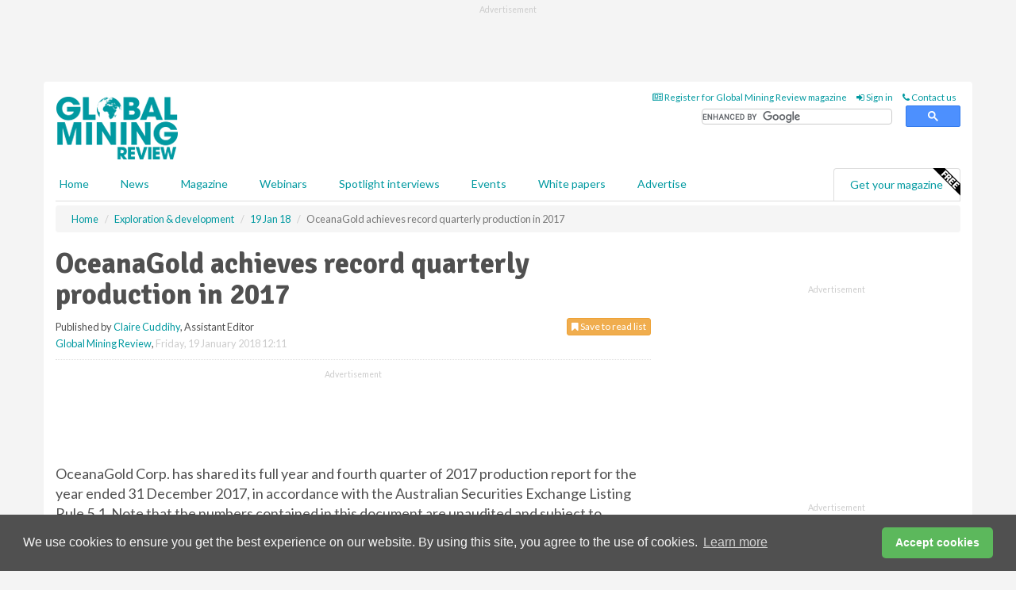

--- FILE ---
content_type: text/html; charset=utf-8
request_url: https://www.globalminingreview.com/exploration-development/19012018/oceanagold-achieves-record-quarterly-production-in-2017/
body_size: 16431
content:
<!doctype html>
<html lang="en" itemscope itemtype="https://schema.org/" prefix="og: http://ogp.me/ns#">
<head>
    <meta http-equiv="Content-Type" content="text/html; charset=UTF-8" />
    <meta http-equiv="X-UA-Compatible" content="IE=edge" />
    <meta name="viewport" content="width=device-width, initial-scale=1">

    <title>OceanaGold achieves record quarterly production in 2017 | Global Mining Review</title>
    <!-- CSS -->
    <link rel="stylesheet" href="https://maxcdn.bootstrapcdn.com/bootstrap/3.3.7/css/bootstrap.min.css">
    <link rel="stylesheet" href="https://maxcdn.bootstrapcdn.com/font-awesome/4.6.3/css/font-awesome.min.css">
    <link rel="stylesheet" href="https://fonts.googleapis.com/css?family=Lato:400,700%7CSignika:400,700">
    <link rel=" stylesheet" href="https://d1eq5d5e447quq.cloudfront.net/css/site-d-003.min.css">
    <link rel=" stylesheet" href="https://d19qcjcztr69p4.cloudfront.net/css/master.min.css">
    <!--[if IE]>
        <link rel="stylesheet" href="https://d19qcjcztr69p4.cloudfront.net/css/print-ie.min.css" media="print">
    <![endif]-->
    <!--[if lt IE 8]>
        <link href="https://d19qcjcztr69p4.cloudfront.net/css/bootstrap-ie7fix.min.css" rel="stylesheet">
    <![endif]-->
    <!--[if lt IE 9]>
        <link href="https://d19qcjcztr69p4.cloudfront.net/css/bootstrap-ie8.min.css" rel="stylesheet">
        <script src="https://oss.maxcdn.com/html5shiv/3.7.2/html5shiv.min.js"></script>
        <script src="https://oss.maxcdn.com/respond/1.4.2/respond.min.js"></script>
    <![endif]-->
    <link rel="apple-touch-icon" sizes="180x180" href="/apple-touch-icon.png">
    <link rel="icon" type="image/png" href="/favicon-32x32.png" sizes="32x32">
    <link rel="icon" type="image/png" href="/favicon-16x16.png" sizes="16x16">
    <link rel="manifest" href="/manifest.json">
    <link rel="mask-icon" href="/safari-pinned-tab.svg" color="#5bbad5">
    <meta name="theme-color" content="#ffffff">

<!-- Global site tag (gtag.js) - Google Analytics -->
<script async src="https://www.googletagmanager.com/gtag/js?id=G-KD0SMMHWBH"></script>
<script>
    window.dataLayer = window.dataLayer || [];
    function gtag() { dataLayer.push(arguments); }
    gtag('js', new Date());

    gtag('config', 'G-KD0SMMHWBH');
</script>

<!-- Facebook Pixel Code -->
<script>
    !function (f, b, e, v, n, t, s) {
        if (f.fbq) return; n = f.fbq = function () {
            n.callMethod ?
                n.callMethod.apply(n, arguments) : n.queue.push(arguments)
        };
        if (!f._fbq) f._fbq = n; n.push = n; n.loaded = !0; n.version = '2.0';
        n.queue = []; t = b.createElement(e); t.async = !0;
        t.src = v; s = b.getElementsByTagName(e)[0];
        s.parentNode.insertBefore(t, s)
    }(window, document, 'script',
        'https://connect.facebook.net/en_US/fbevents.js');
    fbq('init', '778510952260052');
    fbq('track', 'PageView');
</script>
<noscript>
    <img height="1" width="1"
         src="https://www.facebook.com/tr?id=778510952260052&ev=PageView
&noscript=1" />
</noscript>
<!-- End Facebook Pixel Code -->    <meta name="description" content="OceanaGold Corp. provides its results for the full year and fourth quarter of 2017 and reports record quarterly gold production." />
    <meta name="keywords" content="Oceana gold, Gold, Mine, Mining, New Zealand, Waihi," />
    <meta name="robots" content="all" />
    <link rel="canonical" href="https://www.globalminingreview.com/exploration-development/19012018/oceanagold-achieves-record-quarterly-production-in-2017/" />
        <link rel="amphtml" href="https://www.globalminingreview.com/exploration-development/19012018/oceanagold-achieves-record-quarterly-production-in-2017/amp/">
    <!-- Schema for Google -->
        <script type="application/ld+json">
        {
        "@context": "https://schema.org",
        "@type": "NewsArticle",
        "mainEntityOfPage": {
        "@type": "WebPage",
        "@id": "https://www.globalminingreview.com/exploration-development/19012018/oceanagold-achieves-record-quarterly-production-in-2017/"
        },
        "url": "https://www.globalminingreview.com/exploration-development/19012018/oceanagold-achieves-record-quarterly-production-in-2017/",
        "headline": "OceanaGold achieves record quarterly production in 2017",
        "articleSection": "https://www.globalminingreview.com/exploration-development/",
        "keywords": "Oceana gold, Gold, Mine, Mining, New Zealand, Waihi,",
        "description": "OceanaGold Corp. provides its results for the full year and fourth quarter of 2017 and reports record quarterly gold production.",
        "wordcount": "782",
        "image": [
        "https://d19qcjcztr69p4.cloudfront.net/media/articles/pop/award-trophy-01.jpg",
        "https://d19qcjcztr69p4.cloudfront.net/media/articles/main/award-trophy-01.jpg",
        "https://d19qcjcztr69p4.cloudfront.net/media/articles/thumb/award-trophy-01.jpg"
        ],
        "datePublished": "2018-01-19T12:11:00",
        "dateModified": "2018-01-19T12:11:00",
        "author": {
        "@type": "Person",
        "name": "Claire Cuddihy",
        "url": "https://www.globalminingreview.com/team/claire-cuddihy/"
        },
        "publisher": {
        "@type": "Organization",
        "name": "Global Mining Review",
        "url": "https://www.globalminingreview.com",
        "logo": {
        "@type": "ImageObject",
        "name": "Global Mining Review",
        "width": "294",
        "height": "81",
        "url": "https://d19qcjcztr69p4.cloudfront.net/media/logo.png"
        }
        },
        "articleBody":"OceanaGold Corp. has shared its full year and fourth quarter of 2017 production report for the year ended 31 December 2017, in accordance with the Australian Securities Exchange Listing Rule 5.1. Note that the numbers contained in this document are unaudited and subject to finalisation. The company will release its complete 2017 audited financial and operational results before market open on Thursday 22 February 2018 (Toronto Eastern Standard Time).  President and CEO of OceanaGold Corp. said: &amp;ldquo;We are very pleased to report a strong finish to 2017 for OceanaGold as we achieved record quarterly production leading to the sixth consecutive year that we have achieved our annual guidance. We strengthened our balance sheet as our drawn credit facilities reduced to $200 million following repayments of approximately $73 million from cash flows in the fourth quarter. At the same time, we increased our cash position to $73 million.&amp;rdquo; He added, &amp;ldquo;The Haile operation delivered a strong quarter with recoveries above 80% and mill availability around 90% as expected in its first full quarter of commercial operations. The process plant is operating at nameplate capacity and we expect to commence permitting of the expansion in the second quarter.&amp;rdquo; &amp;ldquo;In first quarter of 2018, we expect to commence the permitting process for mine life extensions at Waihi while at Didipio, ore from the first underground stope has been mined and stockpiled at surface, ready for processing. Although production at Didipio will be lower in 2018 compared to last year, the ramp-up of the underground is progressing well and we expect a return to stronger production in 2019 and beyond.&amp;rdquo; &amp;ldquo;We look ahead to 2018 where we have many catalysts across our business and we will continue to advance our exploration programme to create organic value for our shareholders. As always, we continue to employ a strict discipline and approach to investment of any nature by focusing on margin and returns.&amp;rdquo; Operations On a consolidated basis, the company produced 574 606 oz of gold in 2017, which was 38% higher year-on-year and on account of new production from the Haile Gold Mine and record annual gold production from Didipio. Fourth quarter 2017 gold production of 166 211 oz was 22% higher than in the previous quarter and due to increased production at Didipio, Macraes and Haile. Copper production in the fourth quarter was 3 687 t. On a consolidated basis, the company recorded sales of 555 632 oz of gold and 18 091 t of copper including sales of 168 586 oz of gold and 4 842 t of copper in 4Q17. Consolidated unaudited AISC of $617/oz sold was within the guidance range while consolidated unaudited cash costs were $349/oz sold. In the United States, the Haile Gold Mine produced 118 466 oz of gold, including 50 134 oz of gold in 4Q17. The quarter-on-quarter 60% increase in production was mainly attributable to higher mill feed and improved recoveries. Fourth quarter recoveries averaged 82.6% compared to 70% achieved on average over the first nine months of 2017. The process plant is operating at or above nameplate capacity and the company expects to exceed nameplate throughput in 2018. Production at Haile for 2018 is expected to be stronger than in 2017. In the Philippines, Didipio achieved record annual gold production and exceeded the top end of its 2017 gold production guidance range with 176 790 oz produced, including 39 256 oz produced in the fourth quarter, while copper production for the year was 18 351 t including 3687 t in 4Q17. Underground ore from panel one is available for processing while development of panel two in the underground has commenced and expected to be completed in 2019. Production at Didipio in 2018 is expected to be lower as mill feed will be predominately sourced from lower-grade stockpiles as the underground operations ramp-up. In New Zealand, Waihi produced 119 084 oz of gold, including 31 761 oz of gold produced in the fourth quarter. The quarter-on-quarter decrease in production was previously forecast and a result of a lower head grade. Production at Waihi for 2018 is expected to be lower than in 2017 due to mine sequencing where lower grades from the underground will be processed. At Macraes, the operation produced 160 266 oz of gold, including 45 060 oz of gold produced in 4Q17. The quarter-on-quarter increase in production was attributable to a higher head grade however, production was lower than guided due to delays in accessing higher grade ore from Coronation North. Production at Macraes for 2018 is expected to be higher as the operation is now into higher grade ore at Coronation North, which will be the main source feed for the year. "
        }
    </script>
    <!-- Twitter cards -->
    <meta name="twitter:card" content="summary_large_image" />
    <meta name="twitter:site" content="@Mining_review" />
    <meta name="twitter:title" content="OceanaGold achieves record quarterly production in 2017" />
    <meta name="twitter:description" content="OceanaGold Corp. provides its results for the full year and fourth quarter of 2017 and reports record quarterly gold production." />
    <meta name="twitter:image:src" content="https://d19qcjcztr69p4.cloudfront.net/media/articles/pop/award-trophy-01.jpg" />
    <meta name="twitter:url" content="https://www.globalminingreview.com/exploration-development/19012018/oceanagold-achieves-record-quarterly-production-in-2017/" />
    <!-- Open graph -->
    <meta property="og:site_name" content="Global Mining Review" />
    <meta property="og:title" content="OceanaGold achieves record quarterly production in 2017" />
    <meta property="og:description" content="OceanaGold Corp. provides its results for the full year and fourth quarter of 2017 and reports record quarterly gold production." />
    <meta property="og:type" content="article" />
    <meta property="og:url" content="https://www.globalminingreview.com/exploration-development/19012018/oceanagold-achieves-record-quarterly-production-in-2017/" />
    <meta property="og:image" content="https://d19qcjcztr69p4.cloudfront.net/media/articles/pop/award-trophy-01.jpg" />
    <meta property="og:image:url" content="http://static.globalminingreview.com/media/articles/pop/award-trophy-01.jpg" />
    <meta property="og:image:secure_url" content="https://d19qcjcztr69p4.cloudfront.net/media/articles/pop/award-trophy-01.jpg" />
    <meta property="og:image:width" content="450" />
    <meta property="og:image:height" content="300" />
    <meta property="article:published_time" content="2018-01-19T12:11:00" />
    <meta property="article:section" content="Exploration &amp; development" />
                <meta property="article:tag" content="Gold mining news" />
    <!-- Banner header code-->
    
    <script type='text/javascript'>
  var googletag = googletag || {};
  googletag.cmd = googletag.cmd || [];
  (function() {
    var gads = document.createElement('script');
    gads.async = true;
    gads.type = 'text/javascript';
    var useSSL = 'https:' == document.location.protocol;
    gads.src = (useSSL ? 'https:' : 'http:') +
      '//www.googletagservices.com/tag/js/gpt.js';
    var node = document.getElementsByTagName('script')[0];
    node.parentNode.insertBefore(gads, node);
  })();
</script>

<script type='text/javascript'>
  googletag.cmd.push(function() {
    googletag.defineSlot('/160606372/GMR_News_ExplorationDevelopment_HZ1', [620, 100], 'div-gpt-ad-1502275363845-0').addService(googletag.pubads());
    googletag.defineSlot('/160606372/GMR_News_ExplorationDevelopment_LB1', [728, 90], 'div-gpt-ad-1502275363845-1').addService(googletag.pubads());
    googletag.defineSlot('/160606372/GMR_News_ExplorationDevelopment_MB1', [300, 250], 'div-gpt-ad-1502275363845-2').addService(googletag.pubads());
    googletag.defineSlot('/160606372/GMR_News_ExplorationDevelopment_MB2', [300, 250], 'div-gpt-ad-1502275363845-3').addService(googletag.pubads());
    googletag.defineSlot('/160606372/GMR_MB_POP', [300, 250], 'div-gpt-ad-1502275363845-4').addService(googletag.pubads());
    googletag.defineSlot('/160606372/GMR_News_ExplorationDevelopment_THB1', [380, 90], 'div-gpt-ad-1502275363845-5').addService(googletag.pubads());
    googletag.defineSlot('/160606372/GMR_News_ExplorationDevelopment_MB3', [300, 250], 'div-gpt-ad-1502275363845-6').addService(googletag.pubads());
    googletag.defineSlot('/160606372/GMR_News_ExplorationDevelopment_MB4', [300, 250], 'div-gpt-ad-1502275363845-7').addService(googletag.pubads());
    googletag.pubads().enableSingleRequest();
    googletag.pubads().collapseEmptyDivs();
    googletag.enableServices();
  });
</script>
    



<style>

    .takeover {
        display: none !important;
    }

</style>



</head>
<body>
    <!--[if lt IE 8]>
            <p class="browserupgrade">You are using an <strong>outdated</strong> browser. Please <a href="http://browsehappy.com/">upgrade your browser</a> to improve your experience.</p>
        <![endif]-->
    <noscript>
        <div class="browserupgrade">
            <p>
                For full functionality of this site it is necessary to enable JavaScript.
                Here are the <a href="http://www.enable-javascript.com/" target="_blank">
                    instructions how to enable JavaScript in your web browser.
                </a>
            </p>
        </div>
    </noscript>
    <a href="#maincontent" class="sr-only sr-only-focusable">Skip to main content</a>

    <div class="lb1 container">
        <div class="row row-no-gutters">
                        <div class="col-xs-12 advertisement">
                            <!-- /160606372/GMR_News_ExplorationDevelopment_LB1 -->
<div id='div-gpt-ad-1502275363845-1' style='height:90px; width:728px; margin:0 auto;'>
<span>Advertisement</span><script type='text/javascript'>
googletag.cmd.push(function() { googletag.display('div-gpt-ad-1502275363845-1'); });
</script>
</div>
                        </div>
        </div>
    </div>
    <!-- Header - start -->
    <header id="header">
        <div id="header-top" class="hidden-print">
            <div id="nav-top" class="container">
                <div class="text-right header-quick-links">
                    
                    <!--Donut#[base64]#-->





    <ul class="list-inline small">
        <li><a href="/magazine/" title="Register for your magazine"><i class="fa fa-newspaper-o"></i> Register for Global Mining Review magazine</a></li>
        <li><a href="/signin/" title="Sign in"><i class="fa fa-sign-in"></i> Sign in</a></li>
        <li><a href="/contact/" title="Contact us"><i class="fa fa-phone"></i> Contact us</a></li>
    </ul>
<!--EndDonut-->

                </div>
            </div>
        </div>
        <div id="header-main" class="hidden-print">
            <div class="container">
                <div class="row">
                    <div class="col-xs-6">
                        <div id="logo" itemscope itemtype="https://schema.org/Organization">
                            <div itemprop="name" content="Global Mining Review">
                                <a itemprop="url" href="/">
                                    <img itemprop="logo" src="https://d19qcjcztr69p4.cloudfront.net/media/logo.png" title="&#171; Return to home" alt="Global Mining Review">
                                </a>
                            </div>
                        </div>
                    </div>
                    <div class="col-xs-6">
                        <div class="text-right header-quick-links search-form">
                            <script>
                                (function () {
                                    var cx = '008202241373521990187:nhtdhl_ziiw';
                                    var gcse = document.createElement('script');
                                    gcse.type = 'text/javascript';
                                    gcse.async = true;
                                    gcse.src = (document.location.protocol == 'https:' ? 'https:' : 'http:') +
                                        '//cse.google.com/cse.js?cx=' + cx;
                                    var s = document.getElementsByTagName('script')[0];
                                    s.parentNode.insertBefore(gcse, s);
                                })();
                            </script>
                            <div class="gcse-searchbox-only" data-resultsurl="/search/" data-newwindow="false"></div>
                        </div>
                    </div>
                </div>
            </div>
        </div>
        

<div id="header-nav" class="hidden-print">
    <nav class="navbar nav-block">
        <div class="container">
            <div id="navbar" class="navbar-collapse collapse">
                <ul class="nav navbar-nav">
                    <li id="home"><a href="/">Home</a></li>
                    <li class="dropdown nav nav-block">
                        <a href="/news/" class="dropdown-toggle" data-toggle="dropdown" role="button">News</a>
                        <ul class="dropdown-menu" role="menu">
                            <li>
                                <div class="nav-block-content">
                                    <div class="row">
                                        <div class="col-xs-12">
                                            <p class="nav-titles">Sectors</p>
                                            <ul class="list-unstyled">
                                                




    <li><a href="/mining/">Mining</a></li>
    <li><a href="/exploration-development/">Exploration &amp; development</a></li>
    <li><a href="/handling-processing/">Handling &amp; processing</a></li>
    <li><a href="/environment-sustainability/">Environment &amp; sustainability</a></li>
    <li><a href="/trade-transport/">Trade &amp; transport</a></li>
    <li><a href="/finance-business/">Finance &amp; business</a></li>
    <li><a href="/technology-digitalisation/">Technology &amp; digitalisation</a></li>
    <li><a href="/special-reports/">Special reports</a></li>
    <li><a href="/product-news/">Product news</a></li>

                                            </ul>
                                        </div>

                                    </div><!-- .nblock-content .row - end -->
                                </div><!-- .nblock-content - end -->
                            </li>
                        </ul><!-- .dropdown-menu - end -->
                    </li>
                    <li><a href="/magazine/">Magazine</a></li>
                        <li><a href="/webinars/">Webinars</a></li>
                                            <li><a href="/spotlight-interviews/">Spotlight interviews</a></li>
                                            <li><a href="/events/">Events</a></li>
                                            <li><a href="/whitepapers/">White papers</a></li>
                                        <li><a href="/advertise/">Advertise</a></li>

                </ul>
                <ul class="nav navbar-nav navbar-right">
                    <li class="highlight-nav"><a href="/magazine/global-mining-review/register/">Get your magazine <img alt="Free" class="free" src="https://d1eq5d5e447quq.cloudfront.net/media/free.png"></a></li>
                </ul>
            </div><!--/.navbar-collapse -->
        </div>
    </nav>
</div>
    </header><!-- Header - end -->
    <div class="body-content">
        

<!-- Breadcrumb - start -->
<div class="container">
    <div class="row clearfix">
        <div class="col-xs-12">
            <ol class="breadcrumb small" itemscope itemtype="https://schema.org/BreadcrumbList">
                <li itemprop="itemListElement" itemscope itemtype="https://schema.org/ListItem"><a href="/" itemprop="item"><span itemprop="name">Home</span></a><meta itemprop="position" content="1" /></li>
                
                <li itemprop="itemListElement" itemscope itemtype="https://schema.org/ListItem"><a href="../../" itemprop="item"><span itemprop="name">Exploration &amp; development</span></a><meta itemprop="position" content="2" /></li>
                <li itemprop="itemListElement" itemscope itemtype="https://schema.org/ListItem"><a href="../" itemprop="item"><span itemprop="name">19 Jan 18</span></a><meta itemprop="position" content="3" /></li>
                <li class="active">OceanaGold achieves record quarterly production in 2017  </li>
            </ol>
        </div>
    </div>
</div>

<!-- Main Content - start -->
<div class="container" id="maincontent">
    <div class="row clearfix">
        <main>
            <div class="col-xs-8">
                <article class="article article-detail">
                    <header>
                        <h1>OceanaGold achieves record quarterly production in 2017  </h1>
                        <p>
                            <small>
                                


                                <span id="saveListBtn" class="noscript">
                                        <span class="pull-right save-read-list">
                                            <button type="button" class="btn btn-xs btn-warning" data-toggle="modal" data-target="#myModal"><i class="fa fa-bookmark"></i> Save to read list</button>
                                        </span>

                                </span>







                                    <span>
                                        Published by <a href="/team/claire-cuddihy/" rel="author">Claire Cuddihy</a>,
                                        Assistant Editor
                                        <br>
                                    </span>

                                <a href="https://www.globalminingreview.com">Global Mining Review</a>,
                                <time>Friday, 19 January 2018 12:11</time>
                            </small>
                        </p>
                    </header>
                    <hr>

                            <div class="hz1 advertisement">
                                <!-- /160606372/GMR_News_ExplorationDevelopment_HZ1 -->
<div id='div-gpt-ad-1502275363845-0' style='height:100px; width:620px; margin:0 auto;'>
<span>Advertisement</span><script type='text/javascript'>
googletag.cmd.push(function() { googletag.display('div-gpt-ad-1502275363845-0'); });
</script>
</div>
                            </div>

                    <div>
                        <!-- Article Start -->
                            <div class="lead"><p>OceanaGold Corp. has shared its full year and fourth quarter of 2017 production report for the year ended 31 December 2017, in accordance with the Australian Securities Exchange Listing Rule 5.1. Note that the numbers contained in this document are unaudited and subject to finalisation. The company will release its complete 2017 audited financial and operational results before market open on Thursday 22 February 2018 (Toronto Eastern Standard Time). </p></div>




<p>President and CEO of OceanaGold Corp. said: &ldquo;We are very pleased to report a strong finish to 2017 for OceanaGold as we achieved record quarterly production leading to the sixth consecutive year that we have achieved our annual guidance. We strengthened our balance sheet as our drawn credit facilities reduced to $200 million following repayments of approximately $73 million from cash flows in the fourth quarter. At the same time, we increased our cash position to $73 million.&rdquo; He added, &ldquo;The Haile operation delivered a strong quarter with recoveries above 80% and mill availability around 90% as expected in its first full quarter of commercial operations. The process plant is operating at nameplate capacity and we expect to commence permitting of the expansion in the second quarter.&rdquo; </p><p>&ldquo;In first quarter of 2018, we expect to commence the permitting process for mine life extensions at Waihi while at Didipio, ore from the first underground stope has been mined and stockpiled at surface, ready for processing. Although production at Didipio will be lower in 2018 compared to last year, the ramp-up of the underground is progressing well and we expect a return to stronger production in 2019 and beyond.&rdquo; </p><p>&ldquo;We look ahead to 2018 where we have many catalysts across our business and we will continue to advance our exploration programme to create organic value for our shareholders. As always, we continue to employ a strict discipline and approach to investment of any nature by focusing on margin and returns.&rdquo; </p><h2>Operations </h2><p>On a consolidated basis, the company produced 574 606 oz of gold in 2017, which was 38% higher year-on-year and on account of new production from the Haile Gold Mine and record annual gold production from Didipio. Fourth quarter 2017 gold production of 166 211 oz was 22% higher than in the previous quarter and due to increased production at Didipio, Macraes and Haile. Copper production in the fourth quarter was 3 687 t. </p><p>On a consolidated basis, the company recorded sales of 555 632 oz of gold and 18 091 t of copper including sales of 168 586 oz of gold and 4 842 t of copper in 4Q17. Consolidated unaudited AISC of $617/oz sold was within the guidance range while consolidated unaudited cash costs were $349/oz sold. </p><p>In the United States, the Haile Gold Mine produced 118 466 oz of gold, including 50 134 oz of gold in 4Q17. The quarter-on-quarter 60% increase in production was mainly attributable to higher mill feed and improved recoveries. Fourth quarter recoveries averaged 82.6% compared to 70% achieved on average over the first nine months of 2017. The process plant is operating at or above nameplate capacity and the company expects to exceed nameplate throughput in 2018. Production at Haile for 2018 is expected to be stronger than in 2017. </p><p>In the Philippines, Didipio achieved record annual gold production and exceeded the top end of its 2017 gold production guidance range with 176 790 oz produced, including 39 256 oz produced in the fourth quarter, while copper production for the year was 18 351 t including 3687 t in 4Q17. Underground ore from panel one is available for processing while development of panel two in the underground has commenced and expected to be completed in 2019. Production at Didipio in 2018 is expected to be lower as mill feed will be predominately sourced from lower-grade stockpiles as the underground operations ramp-up. </p><p>In New Zealand, Waihi produced 119 084 oz of gold, including 31 761 oz of gold produced in the fourth quarter. The quarter-on-quarter decrease in production was previously forecast and a result of a lower head grade. Production at Waihi for 2018 is expected to be lower than in 2017 due to mine sequencing where lower grades from the underground will be processed. </p><p>At Macraes, the operation produced 160 266 oz of gold, including 45 060 oz of gold produced in 4Q17. The quarter-on-quarter increase in production was attributable to a higher head grade however, production was lower than guided due to delays in accessing higher grade ore from Coronation North. Production at Macraes for 2018 is expected to be higher as the operation is now into higher grade ore at Coronation North, which will be the main source feed for the year. </p>



                        <!-- Article End -->
                        <p class="visible-print"><small>Read the article online at: https://www.globalminingreview.com/exploration-development/19012018/oceanagold-achieves-record-quarterly-production-in-2017/</small></p>
                    </div>









                            <div class="row">
                                <div class="col-xs-12">
                                    <h2>You might also like</h2>
                                </div>
                                
                                <article class="article article-list">
                                    <div class="col-xs-3">
                                        <p>
                                            <a href="/mining/20012026/barrick-selected-metsos-concorde-cell-flotation-technology-for-the-lumwana-copper-project-in-zambia/">
                                                <img class="img-thumbnail responsive-img" src="https://d19qcjcztr69p4.cloudfront.net/media/articles/thumb/299965.jpg" alt="" />

                                            </a>
                                        </p>
                                    </div>
                                    <div class="col-xs-9">
                                        <header>
                                            <h2 class="article-title">
                                                <a href="/mining/20012026/barrick-selected-metsos-concorde-cell-flotation-technology-for-the-lumwana-copper-project-in-zambia/">
                                                    Barrick selected Metso’s Concorde Cell flotation technology for the Lumwana copper project in Zambia
                                                </a>
                                            </h2>
                                            <small>
                                                
                                                <time datetime="2026-01-20 15:00:00Z">Tuesday 20 January 2026 15:00</time>
                                            </small>
                                        </header>
                                        <p>Barrick Gold Corporation has selected Metso’s Concorde CellTM flotation technology for its Lumwana expansion project in North-Western Province in Zambia.</p>
                                    </div>

                                </article>
                            </div>









                            <div class="clear-fix">&nbsp;</div>
                            <!-- Nav tabs -->
                            <ul class="nav nav-tabs hidden-print" role="tablist" data-tabs="tabs">

                                    <li class="active"><a href="#embed" role="tab" data-toggle="tab"><i class="fa fa-clipboard"></i> Embed</a></li>

                                    <li><a href="#tags" role="tab" data-toggle="tab"><i class="fa fa-tags"></i> Tags</a></li>

                            </ul>

                            <!-- Tab panes -->
                            <div class="tab-content tab-article-base hidden-print">

                                    <!-- Tab - Embed -->
                                    <div class="tab-pane active" id="embed">
                                        <div class="clear-fix">&nbsp;</div>

                                        <p><strong>Embed article link:</strong> (copy the HTML code below):</p>
                                        <textarea class="form-control" rows="3" onclick="this.select();"><a href="https://www.globalminingreview.com/exploration-development/19012018/oceanagold-achieves-record-quarterly-production-in-2017/" title="OceanaGold achieves record quarterly production in 2017  ">OceanaGold achieves record quarterly production in 2017  </a></textarea>
                                        <hr>
                                    </div><!-- Embed .tab-pane - end -->

                                    <!-- Tab - Tags -->
                                    <div class="tab-pane" id="tags">
                                        <div class="clear-fix">&nbsp;</div>
                                        <p>This article has been tagged under the following:</p>
                                        <p>
                                                    <a href="/tag/gold-mining-news/" class="btn btn-xs btn-default">
                                                        <span>
                                                            Gold mining news
                                                        </span>
                                                    </a>

                                        </p>
                                        <hr>
                                    </div><!-- Tags .tab-pane - end -->

                            </div><!-- tab-content - END -->
                    </article>



            </div><!-- main .col-sm-8 - end -->
        </main><!-- Main Content - end -->
        <!-- Aside Content - start -->
        <aside>
            <div class="col-xs-4">
                <div class="aside-container">
                            <div class="mb1 advertisement">
                                <!-- /160606372/GMR_News_ExplorationDevelopment_MB1 -->
<div id='div-gpt-ad-1502275363845-2' style='height:250px; width:300px; margin:0 auto;'>
<span>Advertisement</span><script type='text/javascript'>
googletag.cmd.push(function() { googletag.display('div-gpt-ad-1502275363845-2'); });
</script>
</div>
                            </div>

                            <div class="mb2 advertisement">
                                <!-- /160606372/GMR_News_ExplorationDevelopment_MB2 -->
<div id='div-gpt-ad-1502275363845-3' style='height:250px; width:300px; margin:0 auto;'>
<span>Advertisement</span><script type='text/javascript'>
googletag.cmd.push(function() { googletag.display('div-gpt-ad-1502275363845-3'); });
</script>
</div>
                            </div>


                            <div class="mb3 advertisement">
                                <!-- /160606372/GMR_News_ExplorationDevelopment_MB3 -->
<div id='div-gpt-ad-1502275363845-6' style='height:250px; width:300px; margin:0 auto;'>
<span>Advertisement</span><script type='text/javascript'>
googletag.cmd.push(function() { googletag.display('div-gpt-ad-1502275363845-6'); });
</script>
</div>
                            </div>


                            <div class="mb4 advertisement">
                                <!-- /160606372/GMR_News_ExplorationDevelopment_MB4 -->
<div id='div-gpt-ad-1502275363845-7' style='height:250px; width:300px; margin:0 auto;'>
<span>Advertisement</span><script type='text/javascript'>
googletag.cmd.push(function() { googletag.display('div-gpt-ad-1502275363845-7'); });
</script>
</div>
                            </div>


                </div><!-- .aside-container end-->
            </div>
        </aside><!-- Aside Content - end -->
    </div><!-- Main Content - .row .clearix end-->
</div><!-- Main Content - .container end-->
<!-- Pop up for locked content -->
<!-- Pop up for save to list -->
<div class="modal fade" id="myModal" tabindex="-1" role="dialog">
    <div class="modal-dialog">
        <div class="modal-content">
            <div class="modal-body">
                <div class="row">
                    <div class="col-sm-12">
                        
                        <button type="button" class="close clickable" data-dismiss="modal"><span aria-hidden="true">&times;</span><span class="sr-only">Close</span></button>
                    </div>
                    <div class="col-sm-8 col-sm-offset-2">
                        <p class="lead">
                            This content is available to registered readers of our magazine only. Please <a href="/signin/"><strong>sign in</strong></a> or <a href="/magazine/"><strong>register</strong></a> for free.
                        </p>
                        <hr>
                        <h2>Benefits include</h2>
                        <ul class="list-unstyled">
                            <li><i class="fa fa-check"></i> Access to locked videos &amp; articles</li>
                            <li><i class="fa fa-check"></i> Downloadable white papers</li>
                            <li><i class="fa fa-check"></i> Full website access</li>
                        </ul>
                        <p>
                            <a href="/magazine/" class="btn btn-success btn-lg">Register for free »</a><br>
                            <small>Get started now for absolutely FREE, no credit card required.</small>
                        </p>
                        <hr>
                        <p>Already a member? <a href="/signin/">Sign in</a> here</p>
                    </div>
                </div>
            </div>
        </div>
    </div>
</div>

<!-- Article count reached show registration popup -->







    </div>
    <!-- Footer - start -->
    <footer class="hidden-print">
        <div id="footer">
            <div class="container">
                <div class="row">
                    


<div class="col-xs-4">
    <h2>News</h2>
    <ul class="list-unstyled">
        




    <li><a href="/mining/">Mining</a></li>
    <li><a href="/exploration-development/">Exploration &amp; development</a></li>
    <li><a href="/handling-processing/">Handling &amp; processing</a></li>
    <li><a href="/environment-sustainability/">Environment &amp; sustainability</a></li>
    <li><a href="/trade-transport/">Trade &amp; transport</a></li>
    <li><a href="/finance-business/">Finance &amp; business</a></li>
    <li><a href="/technology-digitalisation/">Technology &amp; digitalisation</a></li>
    <li><a href="/special-reports/">Special reports</a></li>
    <li><a href="/product-news/">Product news</a></li>

    </ul>
</div>

<div class="col-xs-4">
    <h2>Quick links</h2>
    <ul class="list-unstyled">
        <li><a href="/">Home</a></li>
        <li><a href="/magazine/">Magazine</a></li>
        <li><a href="/news/">News</a></li>
            <li><a href="/events/">Events</a></li>
                    <li><a href="/whitepapers/">White Papers</a></li>
                    <li><a href="/webinars/">Webinars</a></li>
                    <li><a href="/spotlight-interviews/">Spotlight interviews</a></li>
                <li><a href="/signin/">Sign in</a></li>

    </ul>
</div>
<div class="col-xs-4">
    <h2>&nbsp;</h2>
    <ul class="list-unstyled">
        <li><a href="/contact/">Contact us</a></li>
        <li><a href="/about/">About us</a></li>
        <li><a href="/advertise/">Advertise with us</a></li>
        <li><a href="/team/">Our team</a></li>
        <li><a href="/privacy/">Privacy policy</a></li>
        <li><a href="/terms/">Terms &amp; conditions</a></li>
        <li><a href="/security/">Security</a></li>
        <li><a href="/cookies/">Website cookies</a></li>
    </ul>
    
<ul class="list-inline social-list">
        <li><a href="https://www.facebook.com/MiningReview/" target="_blank" rel="nofollow" class="social social-small social-facebook"></a></li>

        <li><a href="https://twitter.com/Mining_review" target="_blank" rel="nofollow" class="social social-small social-twitter"></a></li>

        <li><a href="https://www.linkedin.com/groups/13543295/profile" target="_blank" rel="nofollow" class="social social-small social-linkedin"></a></li>

    </ul>
</div>
                </div>
                <div class="row">
                    <div class=" col-xs-12">
                        <hr>
                        <ul class="list-inline text-center">
                            <li><a href="https://www.drybulkmagazine.com" target="_blank">Dry Bulk</a></li>
                            <li><a href="https://www.energyglobal.com" target="_blank">Energy Global</a></li>
                            <li><a href="https://www.globalhydrogenreview.com" target="_blank">Global Hydrogen Review</a></li>
                            <li><a href="https://www.globalminingreview.com" target="_blank">Global Mining Review</a></li>
                            <li><a href="https://www.hydrocarbonengineering.com" target="_blank">Hydrocarbon Engineering</a></li>
                            <li><a href="https://www.lngindustry.com" target="_blank">LNG Industry</a></li>

                        </ul>
                        <ul class="list-inline text-center">
                            <li><a href="https://www.oilfieldtechnology.com" target="_blank">Oilfield Technology</a></li>
                            <li><a href="https://www.tanksterminals.com" target="_blank">Tanks and Terminals</a></li>
                            <li><a href="https://www.worldcement.com" target="_blank">World Cement</a></li>
                            <li><a href="https://www.worldcoal.com" target="_blank">World Coal</a></li>
                            <li><a href="https://www.worldfertilizer.com" target="_blank">World Fertilizer</a></li>
                            <li><a href="https://www.worldpipelines.com" target="_blank">World Pipelines</a></li>
                        </ul>
                        <br />
                        <p class="text-center">
                            Copyright &copy; 2026 Palladian Publications Ltd. All rights reserved | Tel: +44 (0)1252 718 999 |
                            Email: <a href="mailto:enquiries@globalminingreview.com">enquiries@globalminingreview.com</a>
                        </p>
                    </div>
                </div>
            </div>
        </div><!-- #footer - end -->
    </footer><!-- Footer - end -->

    <script src="https://ajax.googleapis.com/ajax/libs/jquery/3.6.2/jquery.min.js"></script>
    <script>window.jQuery || document.write('<script src="/scripts/jquery-3.6.2.min.js"><\/script>')</script>
    <script src="/scripts/modernizr.custom.js" defer="defer"></script>
    <script src="https://maxcdn.bootstrapcdn.com/bootstrap/3.3.7/js/bootstrap.min.js" defer="defer"></script>
    <script src="https://cdnjs.cloudflare.com/ajax/libs/jquery-placeholder/2.3.1/jquery.placeholder.min.js" defer="defer"></script>
    <script src="/scripts/main.desktop.min.js" defer="defer"></script>



<!-- Twitter conversion tracking base code -->
<script>
    !function (e, t, n, s, u, a) {
        e.twq || (s = e.twq = function () {
            s.exe ? s.exe.apply(s, arguments) : s.queue.push(arguments);
        }, s.version = '1.1', s.queue = [], u = t.createElement(n), u.async = !0, u.src = 'https://static.ads-twitter.com/uwt.js',
            a = t.getElementsByTagName(n)[0], a.parentNode.insertBefore(u, a))
    }(window, document, 'script');
    twq('config', 'nxyxa');
</script>
<!-- End Twitter conversion tracking base code -->
<!-- Google Analytics -->
<script>
    (function (i, s, o, g, r, a, m) {
    i['GoogleAnalyticsObject'] = r; i[r] = i[r] || function () {
        (i[r].q = i[r].q || []).push(arguments)
    }, i[r].l = 1 * new Date(); a = s.createElement(o),
        m = s.getElementsByTagName(o)[0]; a.async = 1; a.src = g; m.parentNode.insertBefore(a, m)
    })(window, document, 'script', '//www.google-analytics.com/analytics.js', 'ga');

    ga('create', 'UA-10924062-10', 'auto');
    ga('send', 'pageview');

</script>
<!-- End Google Analytics -->
<!-- Bing -->
<script>
    (function (w, d, t, r, u) { var f, n, i; w[u] = w[u] || [], f = function () { var o = { ti: "5709295" }; o.q = w[u], w[u] = new UET(o), w[u].push("pageLoad") }, n = d.createElement(t), n.src = r, n.async = 1, n.onload = n.onreadystatechange = function () { var s = this.readyState; s && s !== "loaded" && s !== "complete" || (f(), n.onload = n.onreadystatechange = null) }, i = d.getElementsByTagName(t)[0], i.parentNode.insertBefore(n, i) })(window, document, "script", "//bat.bing.com/bat.js", "uetq");
</script>
<noscript><img src="//bat.bing.com/action/0?ti=5709295&Ver=2" height="0" width="0" style="display:none; visibility: hidden;" /></noscript>
<!-- End Bing -->
<!-- LinkedIn -->
<script type="text/javascript">
    _linkedin_partner_id = "1873484";
    window._linkedin_data_partner_ids = window._linkedin_data_partner_ids || [];
    window._linkedin_data_partner_ids.push(_linkedin_partner_id);
</script>
<script type="text/javascript">
    (function (l) {
        if (!l) {
            window.lintrk = function (a, b) { window.lintrk.q.push([a, b]) };
            window.lintrk.q = []
        }
        var s = document.getElementsByTagName("script")[0];
        var b = document.createElement("script");
        b.type = "text/javascript"; b.async = true;
        b.src = "https://snap.licdn.com/li.lms-analytics/insight.min.js";
        s.parentNode.insertBefore(b, s);
    })(window.lintrk);
</script>
<noscript>
    <img height="1" width="1" style="display:none;" alt="" src="https://px.ads.linkedin.com/collect/?pid=1873484&fmt=gif" />
</noscript>
<!-- End LinkedIn -->
<link rel="stylesheet" type="text/css" href="//cdnjs.cloudflare.com/ajax/libs/cookieconsent2/3.1.0/cookieconsent.min.css" />
<script src="//cdnjs.cloudflare.com/ajax/libs/cookieconsent2/3.1.0/cookieconsent.min.js"></script>
<script>
    window.addEventListener("load", function () {
        window.cookieconsent.initialise({
            "palette": {
                "popup": {
                    "background": "#505050",
                    "text": "#f4f4f4"
                },
                "button": {
                    "background": "#5cb85c",
                    "text": "#ffffff"
                }
            },
            "theme": "classic",
            "content": {
                "message": "We use cookies to ensure you get the best experience on our website. By using this site, you agree to the use of cookies.",
                "dismiss": "Accept cookies",
                "href": "https://www.globalminingreview.com/privacy/"
            }
        })
    });
</script>
    


    
    


    <script type='text/javascript'>

        $(function () {
            $('#saveListBtn').removeClass('noscript');
        });

        function ToggleSaveArticleIcon() {
            var button = $('#btnSaveArticle');
            //button.toggleClass('btn-warning btn-success');
            if (button.html() == '<i class="fa fa-bookmark"></i> Remove from read list') {
                button.html('<i class="fa fa-bookmark"></i> Save to read list');
                button.attr('onclick', 'SaveArticle(false);');
            }
            else {
                button.html('<i class="fa fa-bookmark"></i> Remove from read list');
                button.attr('onclick', 'RemoveSavedArticle(false);');
            }
        };

        function RemoveSavedArticle(refresh) {
            $.ajax({
                type: 'POST',
                url: '/News/RemoveSavedArticle/',
                data: "{ articleId: '" + 220650 + "' }",
                contentType: "application/json; charset=utf-8",
                dataType: "json",
                success: function (response) {
                    var data = response;

                    if (refresh) {
                        location.reload();
                    }
                    else {
                        ToggleSaveArticleIcon();
                    }
                }
            })
        };

        function SaveArticle(refresh) {
            $.ajax({
                type: 'POST',
                url: '/News/SaveArticle/',
                data: "{ articleId: '" + 220650 + "' }",
                contentType: "application/json; charset=utf-8",
                dataType: "json",
                success: function (response) {
                    var data = response;

                    if (refresh) {
                        location.reload();
                    }
                    else {
                        ToggleSaveArticleIcon();
                    }
                }
            })
        };
    </script>




    <script async src="//platform.twitter.com/widgets.js" charset="utf-8"></script>

</body>
</html>


--- FILE ---
content_type: application/javascript; charset=utf-8
request_url: https://fundingchoicesmessages.google.com/f/AGSKWxWvLAUBIQcudoMq5NX08mr6NN-dA2g7HuK3vBvNqOXcDJqgMPoXWuEBWTCs5mBuQ-esutpikNy6Qvy_rGp-97FQOqBSTVGLxBoK9JIND66majzP3zfQDBEOXJM6qTiUPMHYhajFLYq9lRuXalSzYPxjowDGVECfbp_3U8_KOHbplLhrT0Lbu5R89ET3/_/jsad.php.ca/ads/_438x50./local_ads_/kantarmedia.
body_size: -1292
content:
window['67bf189b-54fd-4b81-88fa-e66e5c243443'] = true;